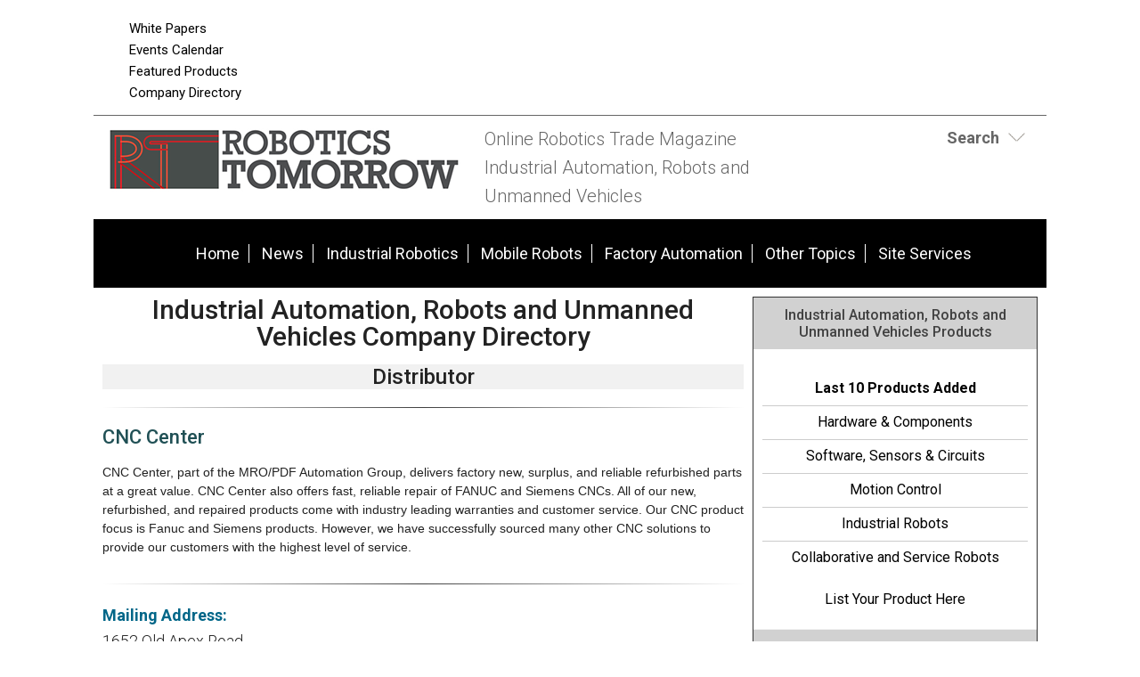

--- FILE ---
content_type: text/html; charset=UTF-8
request_url: https://www.roboticstomorrow.com/company_directory/cnc-center/11129
body_size: 9061
content:
<!DOCTYPE html>
<html lang="en-US">
<head>
<meta charset="UTF-8" />
<meta http-equiv="Content-Type" content="text/html; charset=utf-8">
<title>Industrial Automation, Robots and Unmanned Vehicles Company - CNC Center | RoboticsTomorrow</title>
<!-- 5.4.1 -->
<meta name="description" content="CNC Center, part of the MRO/PDF Automation Group, delivers factory new, surplus, and reliable refurbished parts at a great value. CNC Center also offers fast, reliable repair of FANUC and Siemens CNCs. All of our new, refurbished, and repaired products come with industry leading warranties and customer service.

Our CNC product focus is Fanuc and Siemens products. However, we have successfully sourced many other CNC solutions to provide our customers with the highest level of service. " />
<meta name="keywords" content="Robotics, Robotics Industry, Robotics News, Robotics Articles, Robotics technology, Robotics Companies, Robotics conferences, Robotics Resources, robot, robots, industrial robots, personal robots, news, events, magazine, emagazine, newsletter, ezine, jobs, training,  automation, artificial intelligence" />

<meta name="verify-v1" content="Gd5bn2Fv0fmXodfJY9HnK1cuDfL7PODJPWYBsULsmuU=" />
<meta name="msvalidate.01" content="FAFAE9B495318FCA21E6E67E7EA6B91F" />
<meta name="msvalidate.01" content="5245D9C9E882DD34BDB43684DA55839C" />
<meta name="google-site-verification" content="wBbV3ij6c0tuTGWWW7EmsAcM-tTKG46DnnUehhixV_E" />
<meta name="y_key" content="340a0850068ac3f9" />
<link rel="image_src" href="https://www.roboticstomorrow.com/images/facebooknews.jpg" / ><!--formatted-->
<meta property="og:type"               content="article" />
<meta property="og:title"              content="Industrial Automation, Robots and Unmanned Vehicles Company - CNC Center | RoboticsTomorrow" />
<meta property="og:description"        content="CNC Center, part of the MRO/PDF Automation Group, delivers factory new, surplus, and reliable refurbished parts at a great value. CNC Center also offers fast, reliable repair of FANUC and Siemens CNCs. All of our new, refurbished, and repaired products come with industry leading warranties and customer service.

Our CNC product focus is Fanuc and Siemens products. However, we have successfully sourced many other CNC solutions to provide our customers with the highest level of service. " />
<meta property="og:image"              content="https://www.roboticstomorrow.com/images/facebooknews.jpg" />
<meta property="og:url"              content="https://www.roboticstomorrow.com/company_directory/cnc-center/11129" />

<meta name="robots" content="noodp,noydir" />
<meta name="viewport" content="width=device-width, initial-scale=1.0" />
<link rel="Shortcut Icon" href="/favicon.ico" type="image/x-icon" />


<?php 
$responsive = true;
if ($responsive == true) 
{
?>
<link rel='stylesheet' id='css-theme-css'  href='/css/style.min.css' type='text/css' media='all' />
<link rel='stylesheet' id='css-theme-css'  href='/css/responsive.min.css' type='text/css' media='all' />
<link id='css-theme-css'  href='/css/forms.min.css' type='text/css' media='all' rel="preload" as="style" onload="this.onload=null;this.rel='stylesheet'" />

<noscript><link rel="stylesheet" href="/css/forms.min.css"></noscript>
<?php
} else {
?>
<link rel='stylesheet' id='css-theme-css'  href='/css/style.css' type='text/css' media='all' />
<link rel='stylesheet' id='css-theme-css'  href='/css/responsive.css' type='text/css' media='all' />
<link id='css-theme-css'  href='/css/forms.css' type='text/css' media='all' rel="preload" as="style" onload="this.onload=null;this.rel='stylesheet'" />

<noscript><link rel="stylesheet" href="/css/forms.css"></noscript>

<!--<link rel='stylesheet' id='css-theme-css'  href='/css/style.css' type='text/css' media='all' />-->
<!--<link rel='stylesheet' id='css-theme-css'  href='/css/responsive.css' type='text/css' media='all' />-->
<!--<link rel='stylesheet' id='css-theme-css'  href='/css/forms.css' type='text/css' media='all' />-->
<!--<link id='css-theme-css'  href='/css/forms.css' type='text/css' media='all' rel="preload" as="style" onload="this.onload=null;this.rel='stylesheet'" />-->



<link href='https://fonts.googleapis.com/css?family=PT+Sans:400,400italic,700,700italic|PT+Sans+Narrow:700,400|Raleway:400,500,600|Roboto:400,500,700,300,300italic,400italic,500italic,700italic' rel="preload" as="style" type='text/css' onload="this.rel='stylesheet'" />
<noscript><link rel="stylesheet" href="https://fonts.googleapis.com/css?family=PT+Sans:400,400italic,700,700italic|PT+Sans+Narrow:700,400|Raleway:400,500,600|Roboto:400,500,700,300,300italic,400italic,500italic,700italic" type="text/css"></noscript>
<!--<link href='https://fonts.googleapis.com/css?family=PT+Sans:400,400italic,700,700italic|PT+Sans+Narrow:700,400|Raleway:400,500,600|Roboto:400,500,700,300,300italic,400italic,500italic,700italic' rel='stylesheet' type='text/css' />-->
<script src="/js/jquery.js"></script>
<script src="/js/jquery.easing.1.3.js" defer></script>
<script type="text/javascript" src="/js/jquery.infieldlabel.min.js" defer></script>
<script type="text/javascript" src="/js/infieldlabels.js" defer></script>
<script type="text/javascript" src="/js/jquery.tools.min.js" defer></script>


<script language="JavaScript" type="text/javascript">
<!--
function confirmSubmit()
{
var agree=confirm("Are you sure you wish to continue?");
if (agree)
	return true ;
else
	return false ;
}
// -->
</script>
<!-- Google tag (gtag.js) -->
<script async src="https://www.googletagmanager.com/gtag/js?id=G-SFPW7NDD72"></script>
<script>
  window.dataLayer = window.dataLayer || [];
  function gtag(){dataLayer.push(arguments);}
  gtag('js', new Date());

  gtag('config', 'G-SFPW7NDD72');
</script>

<script language="JavaScript" type="text/javascript">
$(document).ready(function() {
    $('#login-toggle .toggle_trigger').click(function() {
        $('.toggle_content').slideToggle(300);
        $(this).toggleClass('close');
    });
});    
</script>
<script language="JavaScript" type="text/javascript">
$(document).ready(function() {
    $('#search-toggle .toggle_trigger').click(function() {
        $('#search-toggle .toggle_content').slideToggle(300);
        $(this).toggleClass('close');
    });
});    
</script>
<!-- Begin Constant Contact Active Forms -->
<script> var _ctct_m = "6913f53599591226b47857816ae8ef9a"; </script>
<script id="signupScript" src="//static.ctctcdn.com/js/signup-form-widget/current/signup-form-widget.min.js" async defer></script>
<!-- End Constant Contact Active Forms -->
<script type="text/javascript">
function OnSubmitForm()
{
    // Google Custom Search
    if(document.searchform.operation[0].checked == true) {
        document.searchform.action ="https://www.google.com/cse";
    // Search Articles
    }
    else if(document.searchform.operation[1].checked == true) {
        document.searchform.action ="/streaming.php?search";
    // Search News
    }
    else if(document.searchform.operation[2].checked == true) {
        document.searchform.action ="/streaming.php?search";
    }
    // Search Companies
    else if(document.searchform.operation[3].checked == true) {
        document.searchform.action ="/company_directory_search.php#results";
    }
    
    return true;
}
$(document).ready(function(){
    
    $('input:radio[name="operation"]').change(function(){
                
        // Google Custom Search
        if($(this).val() == 'g'){
            $("#cse-search-box").find("input#nav_searchfield").attr("name", "q");
            $("#cse-search-box").find("label#nav_searchlabel").attr("for", "q");
            $("#cse-search-box").find("input#nav_search").attr("name", "sa");
            $("#cse-search-box").attr("target", "_blank");
        }
        
        // Search Articles
        if($(this).val() == 'a'){
            $("#cse-search-box").find("input#nav_searchfield").attr("name", "all");
            $("#cse-search-box").find("label#nav_searchlabel").attr("for", "all");
            $("#cse-search-box").find("input#nav_search").attr("name", "search");
            $("#cse-search-box").attr("target", "_self");
            $("#cse-search-box").find("#nav-hidden.postfields input").attr("value", "a");
        }
        
        // Search News
        if($(this).val() == 'n'){
            $("#cse-search-box").find("input#nav_searchfield").attr("name", "all");
            $("#cse-search-box").find("label#nav_searchlabel").attr("for", "all");
            $("#cse-search-box").find("input#nav_search").attr("name", "search");
            $("#cse-search-box").attr("target", "_self");
            $("#cse-search-box").find("#nav-hidden.postfields input").attr("value", "n");
        }
        
        // Search Companies
        if($(this).val() == 'c'){
            $("#cse-search-box").find("input#nav_searchfield").attr("name", "keyword");
            $("#cse-search-box").find("label#nav_searchlabel").attr("for", "keyword");
            $("#cse-search-box").find("input#nav_search").attr("name", "search");
            $("#cse-search-box").attr("target", "_self");
        }
        
    });

});
</script>

</head>
<body class="content-column" itemscope="itemscope">
<!--Version 1 is: 5.4.1-->
    <a name="top" id="top"></a>
    <div class="site-container">
        <div class="site-promo" itemscope="itemscope">
            <div class="wrap">
                <nav class="nav-promo" itemtype="https://schema.org/SiteNavigationElement" itemscope="itemscope" role="navigation">
                    <ul class="menu nav-menu">
                        <!--<li class="menu-item">
                                                            <a href="/site_services.php">Login</a>
                                                    </li>
                        -->
                        <li class="menu-item"><a href="/whitepapers.php">White Papers</a></li>
						<li class="menu-item"><a href="/events.php">Events Calendar</a></li>
						<li class="menu-item"><a href="/products.php">Featured Products</a></li>
                        <li class="menu-item"><a href="/company_directory_search.php">Company Directory</a></li>
                    </ul>
                </nav>
                <div class="promo-banner"><!-- BEGIN ADVERTSERVE CODE BLOCK -->
<!--
Publisher #3: RoboticsTomorrow
Zone #62: RT 728x90 Top of Page
Size #19: Jumbo Banner [728x90]
-->
<script type="text/javascript">
document.write('<scr'+'ipt src="//ljb.advertserve.com/servlet/view/banner/javascript/zone?zid=62&pid=3&random='+Math.floor(89999999*Math.random()+10000000)+'&millis='+new Date().getTime()+'&referrer='+encodeURIComponent(document.location)+'" type="text/javascript"></scr'+'ipt>');
</script>
<!-- END ADVERTSERVE CODE BLOCK --></div>
                <div class="promo-tile"><!-- BEGIN ADVERTSERVE CODE BLOCK -->
<!--
Publisher #3: RoboticsTomorrow
Zone #96: RT Page Peel
Secure (HTTPS): enabled
-->
<script type="text/javascript">
document.write('<scr'+'ipt src="https://ljb.advertserve.com/servlet/view/pagepeel/javascript/zone?zid=96&pid=3&resolution='+(window.innerWidth||screen.width)+'x'+(window.innerHeight||screen.height)+'&random='+Math.floor(89999999*Math.random()+10000000)+'&millis='+new Date().getTime()+'&referrer='+encodeURIComponent((window!=top&&window.location.ancestorOrigins)?window.location.ancestorOrigins[window.location.ancestorOrigins.length-1]:document.location)+'" type="text/javascript"></scr'+'ipt>');
</script>
<!-- END ADVERTSERVE CODE BLOCK --></div>
            </div>
        </div>
        <header class="site-header" itemscope="itemscope" role="banner">
            <div class="wrap">
                <div class="title-area">
                    <div class="site-title" itemprop="headline"><a title="RoboticsTomorrow" href="https://www.roboticstomorrow.com"><img class="logo" src="/images/site-logo.png" alt="RoboticsTomorrow logo" /></a></div>
                    <div class="site-description" itemprop="description"><p>Online Robotics Trade Magazine <br>Industrial Automation, Robots and Unmanned Vehicles</p></div>
                </div>
                <aside class="header-tools-area">
                    <section id="search-toggle" class="header-tool search">
                        <div class="wrap">
                            <div class="toggle_trigger"><strong>Search</strong></div> 
                            <div class="toggle_content">
                                <section>
                                    <h2 class="entry-title aligncenter" itemprop="headline">Site Search</h2>
                                    <div class="panel-content">
                                        <!-- Search Form -->
                                        <form id="cse-search-box" name="searchform" class="search-form" onSubmit="return OnSubmitForm();" target="_blank">
                                            <!-- Dynamically named fields -->
                                            <div class="fieldgroup">
                                                <label for="q" id="nav_searchlabel" class="nav_searchlabel">Enter  Keywords</label><br />
                                                <span class="details">(separate each word with a space)</span><br />
                                                <input id="nav_searchfield" type="text" name="all" value="">
                                            </div>
                                                                                        
                                            <!-- Search Form Conditional -->
                                            <p class="description"><strong>Limit search to:</strong></p>
                                            <div class="one-half first"><input type="radio" name="operation" value="g"> <span class="description">Entire Site</span></div>
                                            <div class="one-half"><input type="radio" name="operation" value="a" checked="checked"> <span class="description">Articles</span></div>
                                            <div class="one-half first"><input type="radio" name="operation" value="n"> <span class="description">News</span></div>
                                            <div class="one-half"><input type="radio" name="operation" value="c"> <span class="description">Companies</span></div>
                                            <div class="clear"></div>
                                            
                                            <!-- Google Custom Search Hidden Fields -->
                                            <input type="hidden" value="partner-pub-7134326806430346:2067284804" name="cx">
                                            <input type="hidden" value="UTF-8" name="ie">
                                            
                                            <!-- Company Search Hidden Fields -->
                                            <input type="hidden" value="active" name="Search">
                                            
                                            <!-- News Hidden Fields -->
                                            <div id="nav-hidden" class="postfields">
                                                <input type="hidden" value="a" name="type">
                                            </div>
                                            <div class="one-half first"><p><input type="submit" value="Search" alt="Search" name="search"></p></div>
                                            <div class="one-half"><p class="entry-meta"><strong><a href="/search.php">Advanced Search</a></strong></p></div>                                            
                                        </form>
                                    </div>
                                </section>
                            </div>
                        </div>
                    </section>
                    
                    
                    <section class="header-tool social-icons">
                        <!-- AddThis Follow BEGIN -->
                        <div class="addthis_toolbox addthis_20x20_style addthis_default_style">
                            <a class="addthis_button_facebook_follow" addthis:userid="pages/Robotics-Tomorrow/215478881807726"></a>
                            <a class="addthis_button_twitter_follow" addthis:userid="RoboticsTmrw"></a>
                            <a class="addthis_button_linkedin_follow" addthis:usertype="company" addthis:userid="roboticstomorrow-com"></a>
                            <a class="addthis_button_email_follow" addthis:url=/subscribe.php></a>
                            <a class="addthis_button_rss_follow" addthis:url=/subscribe.php></a>
                        </div>
                        <script type="text/javascript" src="//s7.addthis.com/js/300/addthis_widget.js#pubid=bobh" async></script>
                        <!-- AddThis Follow END -->
                    </section>
                    
                    
                </aside>
            </div>
        </header>
        <nav class="nav-primary" itemtype="https://schema.org/SiteNavigationElement" itemscope="itemscope" role="navigation">
            <div class="wrap">
                <ul id="menu-primary-navigation-menu" class="menu nav-menu menu-primary">

                    <li class="menu-item"><a href="/">Home</a></li>
                    <li class="menu-item"><a href="/stream/news/">News</a></li>

                                                                        <li class="menu-item"><a href="/main/robotics">Industrial Robotics</a></li>
                                                    <li class="menu-item"><a href="/main/personal-service">Mobile Robots</a></li>
                                                    <li class="menu-item"><a href="/main/factory-automation">Factory Automation</a></li>
                                                    <li class="menu-item"><a href="/main/unmanned-other-topics">Other Topics</a></li>
                                                                
                    <li class="menu-item"><a href="/site_services.php">Site Services</a></li>
                    
                </ul>
            </div>
        </nav>
        <div class="site-inner">
            <div class="content-sidebar-wrap">
                
                <main class="content" itemprop="mainContentOfPage" role="main">
                    <article class="page" itemtype="//schema.org/CreativeWork" itemscope="itemscope">        
                        
<!--***************************************************************-->
<!--BEGIN EDITABLE CONTENT - DO NOT EDIT ABOVE THIS LINE-->
<!--***************************************************************-->
                        
                        <header class="page-header"><h1 class="page-title" itemprop="headline">Industrial Automation, Robots and Unmanned Vehicles Company Directory</h1></header>
                        
                        
                        <div class="page-content" itemprop="text">
                            
                            
                            
                            
                            
                            <h2>Distributor
                                                        </h2>
                            
                            <hr />
    
                            
                            <h3>CNC Center</h3>
                            <p class="description">CNC Center, part of the MRO/PDF Automation Group, delivers factory new, surplus, and reliable refurbished parts at a great value. CNC Center also offers fast, reliable repair of FANUC and Siemens CNCs. All of our new, refurbished, and repaired products come with industry leading warranties and customer service.

Our CNC product focus is Fanuc and Siemens products. However, we have successfully sourced many other CNC solutions to provide our customers with the highest level of service. </p>
                            <div class="clear"><!--clear float--></div>
                            
                            <hr />
    
                            <p><span class="headtext"> Mailing Address:</span><br />
                            1652 Old Apex Road<br />
                            Cary, North Carolina 27513<br />
                            United States of America</p>
                            <p><span class="headtext">Tel:</span> (800) 963-3513</p>
                            <!-- <p><span class="headtext">Fax:</span> </p> -->
                            <p><span class="headtext">Email:</span> <a href="mailto:sales@cnccenter.com">sales@cnccenter.com</a></p>
                            <p><span class="headtext">Website:</span> <a href="/company_directory.php?track=11129" target="_blank" rel="nofollow">https://www.cnccenter.com/cnc/fanuc-servo</a></p>
                            <p><span class="headtext">Company Category:</span> Factory Automation</p>
                            <p><span class="headtext">Geographic Region:</span> USA - South East</p>
                            <p><span class="headtext">Company Sector:</span> Distributor</p>
                            <p><span class="headtext">Keywords:</span> cnc, plc, fanuc, siemens, modicon, emerson</p>
                            <p><span class="headtext">Partner Status:</span> Free Company Listing</p>
                            
                            <!--Social Media Icons-->
                            
    
                            <hr />
                            
                            
                            

                            <p><a href="javascript:history.go(-1)" class="redbold">Back</a></p>
                            
                            
                            <section class="stream-panel">
                                <div class="panel-wrap">
                                    <h4 class="panel-title" itemprop="headline">Search The Directory</h4>
                                    <div class="panel-content">
                                        <form method="get" action="/company_directory_search.php#results">
                                            
                                            <div class="fieldgroup one-half first">
                                                <label for="company">Company Name</label><br />
                                                <input name="company" id="company" type="text" maxlength="64" class="text_standard" />
                                            </div>
                                            
                                            <div class="fieldgroup one-half">
                                                <label for="keyword">Industry</label><br />
                                                <select name="industry" id="industry">
                                                <option label="All Industries" value="">All Industries</option>
                                                <option value="1">Industrial Robotics</option>
<option value="2">Mobile Robots</option>
<option value="3">Factory Automation</option>
<option value="4">Other Topics</option>

                                                </select>
                                            </div>
                                            <div class="clear"></div>
                                            
                                            <div class="fieldgroup one-half first">
                                                <label for="keyword">Location</label><br />
                                                <select name="region" id="region">
                                                <option label="All Regions" value="">All Regions</option>
                                                <option value="1">Canada - West</option>
<option value="2">Canada - East</option>
<option value="3">USA - North East</option>
<option value="4">USA - South East</option>
<option value="5">USA - North West</option>
<option value="6">USA - South West</option>
<option value="7">Central America / Mexico</option>
<option value="8">South America</option>
<option value="9">Europe - West</option>
<option value="10">Europe - East</option>
<option value="11">Asia</option>
<option value="12">Africa</option>
<option value="13">Australasia</option>

                                                </select>
                                            </div>
                                            
                                            <div class="fieldgroup one-half">
                                                <label for="keyword">Sector</label><br />
                                                <select name="sector" id="sector">
                                                <option label="All Sectors" value="">All Sectors</option>
                                                <option value="1">Manufacturing</option>
<option value="2">Distributor</option>
<option value="3">Integrator</option>
<option value="4">Consultant</option>
<option value="5">Association / Cluster</option>
<option value="6">Software</option>
<option value="7">Education / Training</option>
<option value="8">Publication</option>

                                                </select>
                                            </div>
                                            <div class="clear"></div>
                                            
                                            <div class="fieldgroup">
                                                <label for="keyword">Keywords</label> 
                                                <span class="details">(separate each word with a space)</span><br />
                                                <input name="keyword" id="keyword" type="text" maxlength="64" class="text_standard" />
                                            </div>
                                            
                                            <div class="fieldgroup">
                                                <label for="search">&nbsp;</label><br />
                                                <input name="Search" id="Search" type="hidden" value="active" />
                                                <input name="search" id="search" type="submit" value="Search" alt="Search" class="button" />
                                            </div>
                                            
                                        </form>
                                    </div><!--end panel-content-->
                                    
                                    <div class="panel-footer">
                                        <div class="one-third first"><strong><a href="/company_directory_search.php?dir_status=3&amp;Search=active#results">Visit Our Partners</a></strong></div>
                                        <div class="one-third"><strong><a href="/company_directory_search.php?region=&sector=&keyword=&Search=active#results">Show All Companies</a></strong></div>
                                        <div class="one-third"><strong><a href="/company_directory_search.php#results">Last 20 Submitted</a></strong></div>
                                    </div><!--end panel-footer-->
                                </div>
                            </section>
                            
                        </div>

<!--***************************************************************-->
<!--END EDITABLE CONTENT - DO NOT EDIT BELOW THIS LINE  -->
<!--***************************************************************-->
                            
                    </article>
                </main>
            
                                <aside class="sidebar sidebar-primary" itemtype="//schema.org/WPSideBar" itemscope="itemscope" role="complementary">

                    
                                                                <!-- Product Showcase Index -->
                    
                    <!-- Product Index -->
                    <section class="sidebar-section sidebar-panel">
                        <div class="panel-wrap">
                            <h4 class="panel-title" itemprop="headline">Industrial Automation, Robots and Unmanned Vehicles Products</h4>
                            <div class="panel-content">                                
                                
                                
                                <ul class="links">
                                    <li><a href="/products/robotics-products/new"><strong>Last 10 Products Added</strong></a></li>
                                                                                                                <li><a href="/products/hardware--components/1">Hardware & Components</a></li>
                                                                            <li><a href="/products/software-sensors--circuits/3">Software, Sensors & Circuits</a></li>
                                                                            <li><a href="/products/motion-control/7">Motion Control</a></li>
                                                                            <li><a href="/products/industrial-robots/11">Industrial Robots</a></li>
                                                                            <li><a href="/products/collaborative-and-service-robots/13">Collaborative and Service Robots</a></li>
                                                                    </ul>
                                <p class="aligncenter"><strong><a href="/site_services.php">List Your Product Here</a></strong></p>
  
                            </div>
                            <div class="panel-footer"><a href="/site_services.php">List Your Product</a></div>
                        </div>
                    </section>
                                        

                    
                    
                    <!-- Section with Ads -->
                    <section class="sidebar-section sidebar-panel">
                        <div class="panel-wrap">
                            <h4 class="panel-title" itemprop="headline">Sponsors</h4>
                            <div class="panel-content">
                                                                
                                <div class="bannerad"><!-- BEGIN ADVERTSERVE CODE BLOCK -->
<!--
Publisher #3: RoboticsTomorrow
Zone #97: RT 300x250 Sponsor
Size #8: Medium Rectangle [300x250]
-->
<script type="text/javascript">
document.write('<scr'+'ipt src="//ljb.advertserve.com/servlet/view/banner/javascript/zone?zid=97&pid=3&random='+Math.floor(89999999*Math.random()+10000000)+'&millis='+new Date().getTime()+'&referrer='+encodeURIComponent(document.location)+'" type="text/javascript"></scr'+'ipt>');
</script>
<!-- END ADVERTSERVE CODE BLOCK --></div>
								
								<div class="bannerad"><!-- BEGIN ADVERTPRO CODE BLOCK -->
<!--
Publisher #3: RoboticsTomorrow
Zone #57: RT Text Sponsor Postition2
Size #1: N/A [-1x-1]
-->
<script type="text/javascript">
document.write('<scr'+'ipt src="//ljb.advertserve.com/servlet/view/text/javascript/zone?zid=57&pid=3&random='+Math.floor(89999999*Math.random()+10000000)+'&millis='+new Date().getTime()+'&referrer='+escape(document.location)+'" type="text/javascript"></scr'+'ipt>');
</script>
<!-- END ADVERTPRO CODE BLOCK --></div>
								
								<div class="one-half-fixed first"><!-- BEGIN ADVERTPRO CODE BLOCK -->
<!--
Publisher #3: RoboticsTomorrow
Zone #52: RT 125x125 Sponsor Position1
Size #2: Square Button [125x125]
-->
<script type="text/javascript">
document.write('<scr'+'ipt src="//ljb.advertserve.com/servlet/view/banner/javascript/zone?zid=52&pid=3&random='+Math.floor(89999999*Math.random()+10000000)+'&millis='+new Date().getTime()+'&referrer='+escape(document.location)+'" type="text/javascript"></scr'+'ipt>');
</script>
<!-- END ADVERTPRO CODE BLOCK --></div>
								
								<div class="one-half-fixed"><!-- BEGIN ADVERTPRO CODE BLOCK -->
<!--
Publisher #3: RoboticsTomorrow
Zone #52: RT 125x125 Sponsor Position1
Size #2: Square Button [125x125]
-->
<script type="text/javascript">
document.write('<scr'+'ipt src="//ljb.advertserve.com/servlet/view/banner/javascript/zone?zid=52&pid=3&random='+Math.floor(89999999*Math.random()+10000000)+'&millis='+new Date().getTime()+'&referrer='+escape(document.location)+'" type="text/javascript"></scr'+'ipt>');
</script>
<!-- END ADVERTPRO CODE BLOCK --></div>
								
								<div class="bannerad"><!-- BEGIN ADVERTPRO CODE BLOCK -->
<!--
Publisher #3: RoboticsTomorrow
Zone #57: RT Text Sponsor Postition2
Size #1: N/A [-1x-1]
-->
<script type="text/javascript">
document.write('<scr'+'ipt src="//ljb.advertserve.com/servlet/view/text/javascript/zone?zid=57&pid=3&random='+Math.floor(89999999*Math.random()+10000000)+'&millis='+new Date().getTime()+'&referrer='+escape(document.location)+'" type="text/javascript"></scr'+'ipt>');
</script>
<!-- END ADVERTPRO CODE BLOCK --></div>
								
								<div class="bannerad"><!-- BEGIN ADVERTSERVE CODE BLOCK -->
<!--
Publisher #3: RoboticsTomorrow
Zone #97: RT 300x250 Sponsor
Size #8: Medium Rectangle [300x250]
-->
<script type="text/javascript">
document.write('<scr'+'ipt src="//ljb.advertserve.com/servlet/view/banner/javascript/zone?zid=97&pid=3&random='+Math.floor(89999999*Math.random()+10000000)+'&millis='+new Date().getTime()+'&referrer='+encodeURIComponent(document.location)+'" type="text/javascript"></scr'+'ipt>');
</script>
<!-- END ADVERTSERVE CODE BLOCK --></div>
                                
                            <div class="bannerad"><a href="https://visitor.r20.constantcontact.com/d.jsp?llr=s9wzelzab&amp;p=oi&amp;m=1126729309010&amp;sit=br6cuoelb&amp;f=22dae9f3-8365-40d9-8f70-a6370e95d152" target="_blank"><img src="/images/site icons/Newsletter_Button.jpg" alt="Newsletters"></a><a href="/whitepapers.php"><img src="/images/site icons/WhitePapers_Button.jpg" alt="White Papers"></a></div>

								<div class="bannerad"><a href="/events.php"><img src="/images/site icons/EventsCalendar_Button.jpg" alt="Events"></a><a href="/stream/news/"><img src="/images/site icons/News_Button.jpg" alt="News"></a></div>
                             <p style="text-align: center">Socials<br><a href="https://twitter.com/RoboticsTmrw" target="_blank">
                              <img src="https://www.agritechtomorrow.com/images/x_icon.png" width="32" height="32" alt=""/></a><a href="https://www.linkedin.com/company/roboticstomorrow-com/" target="_blank"><img src="https://www.agritechtomorrow.com/images/linkedin_icon.png" width="32" height="32" alt=""/></a><a href="https://www.roboticstomorrow.com/subscribe.php" target="_blank"><img src="https://www.agritechtomorrow.com/images/newsletter_icon.png" width="32" height="32" alt=""/></a></p>
							
							
                        </div>
                    </section>

					<!-- Section with ads ends here -->
					           
                    <!-- Most Popular Articles -->
                    <section class="sidebar-section sidebar-panel">
                        <div class="panel-wrap">
                        	
                                                        <h4 class="panel-title" itemprop="headline">Most Popular Articles</h4>
                            <div class="panel-content">
                                                                                                            <section class="entry">
                                                                                            <p class="entry-title"><a href="/article/2025/11/robot-driven-manufacturing-enables-lights-out-production/25827">Robot-Driven Manufacturing Enables "Lights-Out" Production</a></p>
                                                                                        <div class="entry-meta">11/20/25 | <a href="/category/factory-automation">Factory Automation</a></div>
                                        </section>
                                                                            <section class="entry">
                                                                                            <p class="entry-title"><a href="/article/2025/12/physical-ai-and-autonomy-in-the-construction-industry/25848">Physical AI and Autonomy in the Construction Industry</a></p>
                                                                                        <div class="entry-meta">12/01/25 | <a href="/category/personal-service">Mobile Robots</a></div>
                                        </section>
                                                                            <section class="entry">
                                                                                            <p class="entry-title"><a href="/article/2025/10/the-future-of-autonomous-and-wireless-charging/25752">The Future of Autonomous and Wireless Charging</a></p>
                                                                                        <div class="entry-meta">10/30/25 | <a href="/category/personal-service">Mobile Robots</a></div>
                                        </section>
                                                                            <section class="entry">
                                                                                            <p class="entry-title"><a href="/article/2025/11/robotecki-redefines-robotics-precision-cutting-and-drilling-applications-with-robodk/25826">Robotecki Redefines Robotics Precision Cutting and Drilling Applications with RoboDK</a></p>
                                                                                        <div class="entry-meta">11/19/25 | <a href="/category/factory-automation">Factory Automation</a></div>
                                        </section>
                                                                            <section class="entry">
                                                                                            <p class="entry-title"><a href="/article/2025/12/the-ifm-obstacle-detection-system-ods/25877">The ifm Obstacle Detection System (ODS)</a></p>
                                                                                        <div class="entry-meta">12/05/25 | <a href="/category/personal-service">Mobile Robots</a></div>
                                        </section>
                                                                                                </div>
                            <div class="panel-footer"><a href="/stream/articles/">Articles &amp; Stories</a> | <a href="/stream/news/">News</a></div>
                            

                            
                           
                        </div>
                    </section>
                    <!-- Most Popular Articles Ends here -->
                  
                        
                    <!-- Events and Conferences -->
                    <section class="sidebar-section sidebar-panel">
                        <div class="panel-wrap">
                                                    <h4 class="panel-title" itemprop="headline">Events and Conferences</h4>
                            <div class="panel-content">
                                                                                                            <section class="entry">
                                            <p class="entry-title"><a href="https://www.mdmwest.com/en/home.html" target="_blank">MD&M West</a></p>
                                            <div class="entry-meta">Feb 03 | 05 2026, Anaheim, CA</div>
                                        </section>
                                                                            <section class="entry">
                                            <p class="entry-title"><a href="https://www.geo-week.com" target="_blank">Geo Week</a></p>
                                            <div class="entry-meta">Feb 16 | 18 2026, Denver, CO</div>
                                        </section>
                                                                            <section class="entry">
                                            <p class="entry-title"><a href="https://www.modexshow.com/" target="_blank">MODEX 2026</a></p>
                                            <div class="entry-meta">Apr 13 | 16 2026, Atlanta's Georgia World Congress Center</div>
                                        </section>
                                                                            <section class="entry">
                                            <p class="entry-title"><a href="https://xponential.org/" target="_blank">AUVSI XPONENTIAL</a></p>
                                            <div class="entry-meta">May 11 | 14 2026, Detroit, MI</div>
                                        </section>
                                                                            <section class="entry">
                                            <p class="entry-title"><a href="https://www.roboticssummit.com/" target="_blank">Robotics Summit & Expo</a></p>
                                            <div class="entry-meta">May 27 | 28 2026, Boston, MA</div>
                                        </section>
                                                                                                </div>
                            <div class="panel-footer"><a href="/events.php">More Events</a></div>
                                                      
                        </div>
                    </section>
                    <!-- Events and Conferences Ends here -->                    

                    <!-- Site Services -->
                    <section class="sidebar-section sidebar-panel">
                        <div class="panel-wrap">
                            <h4 class="panel-title" itemprop="headline">Site Services</h4>
                            <div class="panel-content">
                                <ul class="links">
                                    <li><a href="/company_directory_search.php">Feature Your Company</a></li>
                                    <li><a href="/streaming.php?type=n">Publish Your News</a></li>
                                    <li><a href="/products.php">Promote Your Products / Services</a></li>
                                    <li><a href="/events.php">List Your Event</a></li>
                                    <li><a href="/advertise.php">Advertise Your Brand</a></li>
									<li><a href="/associates.php#Article">Contribute Articles and Stories </a></li>
									<li><a href="/subscribe.php">Subscribe to Newsletters</a></li>
                                    <li><a href="/search.php">Search - Articles, Companies, News</a> </li>
                                </ul>

 				<p style="text-align: center">Socials<br><a href="https://twitter.com/RoboticsTmrw" target="_blank">
                              	<img src="https://www.agritechtomorrow.com/images/x_icon.png" width="32" height="32" alt=""/></a><a href="https://www.linkedin.com/company/roboticstomorrow-com/" target="_blank"><img src="https://www.agritechtomorrow.com/images/linkedin_icon.png" width="32" height="32" alt=""/></a><a href="https://www.roboticstomorrow.com/subscribe.php" target="_blank"><img src="https://www.agritechtomorrow.com/images/newsletter_icon.png" width="32" height="32" alt=""/></a></p>
                          </div>
                            <div class="panel-footer">
                           

                                <a href="/site_services.php">Full List of Site Services</a></div>
                        </div>
                    </section>
                   <!-- Site Services Ends here -->
                    <!-- Off Topic -->
                    <section class="sidebar-section sidebar-panel">
                        <div class="panel-wrap">
                            <h4 class="panel-title" itemprop="headline">Off Topic</h4>
                            <div class="panel-content">
                                <!-- <section class="entry">
                                
  					                                <p><strong>Alternative Energy</strong></p>
                                                                    <ul class="links">
                                                                                                                                    <li><a href="http://www.altenergymag.com/stream/stories/#46645" target="_blank">How Can the Early History of Alternative Energy Inform Future Innovations?</a></li>
                                                                                                                                                                                <li><a href="http://www.altenergymag.com/stream/stories/#46639" target="_blank">How to Extend Solar Racking Lifespan With Smart Material Pairing</a></li>
                                                                                                                                                                                <li><a href="http://www.altenergymag.com/stream/stories/#46617" target="_blank">Battery storage projects surge as utilities prepare for next grid era in 2026</a></li>
                                                                                                                        </ul>
                                                                

                                </section> -->
                                  <section class="entry">
                                  
                                                    <p><strong>Manufacturing &amp; Automation</strong></p>
                                                                    <ul class="links">
                                                                                                                                    <li><a href="http://www.manufacturingtomorrow.com/stream/stories/#26793" target="_blank">Smart Automation: How AGVs and AMRs Help Manufacturers Manage Rising Costs</a></li>
                                                                                                                                                                                <li><a href="http://www.manufacturingtomorrow.com/article/2025/12/ex-nasa-engineer-now-guiding-manufacturers-to-greater-efficiency/26772" target="_blank">Ex-NASA Engineer Now Guiding Manufacturers to Greater Efficiency</a></li>
                                                                                                                                                                                <li><a href="http://www.manufacturingtomorrow.com/stream/stories/#26762" target="_blank">AI for Product Data Management: A Key Component for Smarter Manufacturing</a></li>
                                                                                                                        </ul>
                                                                                
                                 </section>
                            </div>
                            <div class="panel-footer"><!-- <a href="http://www.altenergymag.com">AltEnergyMag</a><br /> -->
                                <a href="http://www.manufacturingtomorrow.com">ManufacturingTomorrow</a></div>
                        </div>
                    </section>
                    <!-- Off Topic Ends here -->
                    
                </aside>
                
            </div>
        </div>



        <div class="site-footer" itemtype="//schema.org/WPFooter" itemscope="itemscope" role="contentinfo">
            <div class="wrap">
                <header class="footer-header"><h1 class="footer-title" itemprop="headline">More Industrial Automation, Robots and Unmanned Vehicles Resources</h1></header>
                
                <section class="aligncenter">
                    <p><!-- BEGIN ADVERTPRO CODE BLOCK -->
<!--
Publisher #3: RoboticsTomorrow
Zone #54: RT 120x60 Footer Logo
Size #6: Button #2 [120x60]
Display Multiple Ads: 5 ads with a horizontal layout.
-->
<script type="text/javascript">
document.write('<scr'+'ipt src="//ljb.advertserve.com/servlet/view/banner/unique/javascript/strip?zid=136&pid=3&total=5&layout=horizontal&margin=0&padding=6&random='+Math.floor(89999999*Math.random()+10000000)+'&millis='+new Date().getTime()+'&referrer='+encodeURIComponent((window!=top&&window.location.ancestorOrigins)?window.location.ancestorOrigins[window.location.ancestorOrigins.length-1]:document.location)+'" type="text/javascript"></scr'+'ipt>');
</script>
<!-- END ADVERTPRO CODE BLOCK --> </p>
                </section>
                <section class="aligncenter">
                    <p><!-- BEGIN ADVERTSERVE CODE BLOCK -->
<!--
Publisher #3: RoboticsTomorrow
Zone #119: RT 728x90 Internal
Size #19: Jumbo Banner [728x90]
-->
<script type="text/javascript">
document.write('<scr'+'ipt src="//ljb.advertserve.com/servlet/view/banner/javascript/zone?zid=119&pid=3&resolution='+screen.width+'x'+screen.height+'&random='+Math.floor(89999999*Math.random()+10000000)+'&millis='+new Date().getTime()+'&referrer='+encodeURIComponent((window!=top&&window.location.ancestorOrigins)?window.location.ancestorOrigins[window.location.ancestorOrigins.length-1]:document.location)+'" type="text/javascript"></scr'+'ipt>');
</script>
<!-- END ADVERTSERVE CODE BLOCK --> </p>
                </section>
                
                <nav class="nav-footer" itemtype="//schema.org/SiteNavigationElement" itemscope="itemscope" role="navigation">
                    <ul id="menu-footer-navigation-menu" class="menu nav-menu menu-footer">
                        <li class="menu-item"><a href="/contact.php">Contact Info</a></li>
                        <li class="menu-item"><a href="/associates.php">Bloggers and Associate Authors</a></li>
                        <li class="menu-item"><a href="/privacy.php">Privacy Policy</a></li>
                        <li class="menu-item"><a href="/advertise.php">Advertise</a></li>
                    </ul>
                </nav>
                
                <nav class="nav-footer-secondary" itemtype="//schema.org/SiteNavigationElement" itemscope="itemscope" role="navigation">
                    <p><a href="/subscribe.php">Subscribe</a> | <a href="/search.php">Search</a> | <a href="/site_services.php#Partner" >Promote Products</a> | <a href="/site_services.php#Directory" >Feature Your Company</a> | <a href="/site_services.php#News" >Publish News</a> | <a href="/site_services.php#Events" >List Event</a></p>
                    <p><a href="/streaming.php?type=a" >Articles</a> | <a href="/streaming.php?type=n" >News</a> | <a href="/streaming.php?type=s" >Stories</a> | <a href="/products.php" >Products</a> | <a href="/company_directory_search.php" >Companies</a> |<a href="/events.php"> Events</a> </p>
                </nav>
 <div align="center"><img src="/images/site icons/bth footer ad with all mags.png" alt="BTH Tech Publications" border="0" usemap="#Map" />
<map name="Map" id="Map">
  <!-- <area shape="rect" coords="534,55,720,145" href="https://www.agritechtomorrow.com" target="_self" title="AgritechTomorrow" alt="AgritechTomorrow"> -->
  <area shape="rect" coords="336,55,531,145" href="https://www.manufacturingtomorrow.com" target="_self" title="ManufacturingTomorrow" alt="ManufacturingTomorrow" >
<area shape="rect" coords="140,55,325,141" href="https://www.roboticstomorrow.com" target="_self" title="RoboticsTomorrow" alt="RoboticsTomorrow" >
<!-- <area shape="rect" coords="4,56,137,139" href="https://www.altenergymag.com" target="_self" title="AltEnergyMag" alt="AltEnergyMag" > -->
</map>
 </div>
                
                
                
            </div>
        </div>
        
        <div class="creds">
            <p>&copy; 2010 - 2026 RoboticsTomorrow - All Rights Reserved<br />
                Powered by BTH Management</p>
        </div>
        

    </div>
    
</body>
</html>